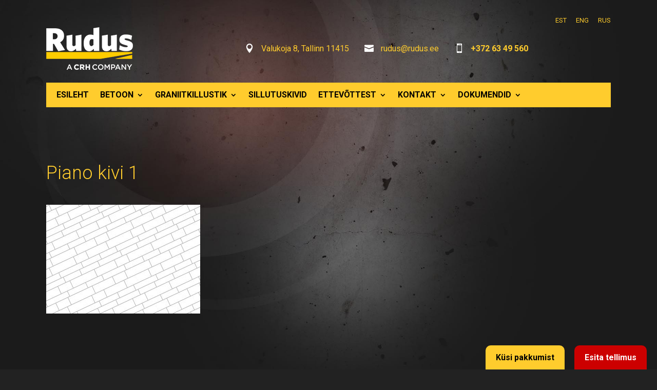

--- FILE ---
content_type: text/html; charset=utf-8
request_url: https://www.google.com/recaptcha/api2/anchor?ar=1&k=6LfejscUAAAAAKfP00jrzjqlNiv_uSJZsyoX8Ioj&co=aHR0cHM6Ly9ydWR1cy5lZTo0NDM.&hl=en&v=PoyoqOPhxBO7pBk68S4YbpHZ&size=invisible&anchor-ms=20000&execute-ms=30000&cb=9c5t2eb9h37q
body_size: 48676
content:
<!DOCTYPE HTML><html dir="ltr" lang="en"><head><meta http-equiv="Content-Type" content="text/html; charset=UTF-8">
<meta http-equiv="X-UA-Compatible" content="IE=edge">
<title>reCAPTCHA</title>
<style type="text/css">
/* cyrillic-ext */
@font-face {
  font-family: 'Roboto';
  font-style: normal;
  font-weight: 400;
  font-stretch: 100%;
  src: url(//fonts.gstatic.com/s/roboto/v48/KFO7CnqEu92Fr1ME7kSn66aGLdTylUAMa3GUBHMdazTgWw.woff2) format('woff2');
  unicode-range: U+0460-052F, U+1C80-1C8A, U+20B4, U+2DE0-2DFF, U+A640-A69F, U+FE2E-FE2F;
}
/* cyrillic */
@font-face {
  font-family: 'Roboto';
  font-style: normal;
  font-weight: 400;
  font-stretch: 100%;
  src: url(//fonts.gstatic.com/s/roboto/v48/KFO7CnqEu92Fr1ME7kSn66aGLdTylUAMa3iUBHMdazTgWw.woff2) format('woff2');
  unicode-range: U+0301, U+0400-045F, U+0490-0491, U+04B0-04B1, U+2116;
}
/* greek-ext */
@font-face {
  font-family: 'Roboto';
  font-style: normal;
  font-weight: 400;
  font-stretch: 100%;
  src: url(//fonts.gstatic.com/s/roboto/v48/KFO7CnqEu92Fr1ME7kSn66aGLdTylUAMa3CUBHMdazTgWw.woff2) format('woff2');
  unicode-range: U+1F00-1FFF;
}
/* greek */
@font-face {
  font-family: 'Roboto';
  font-style: normal;
  font-weight: 400;
  font-stretch: 100%;
  src: url(//fonts.gstatic.com/s/roboto/v48/KFO7CnqEu92Fr1ME7kSn66aGLdTylUAMa3-UBHMdazTgWw.woff2) format('woff2');
  unicode-range: U+0370-0377, U+037A-037F, U+0384-038A, U+038C, U+038E-03A1, U+03A3-03FF;
}
/* math */
@font-face {
  font-family: 'Roboto';
  font-style: normal;
  font-weight: 400;
  font-stretch: 100%;
  src: url(//fonts.gstatic.com/s/roboto/v48/KFO7CnqEu92Fr1ME7kSn66aGLdTylUAMawCUBHMdazTgWw.woff2) format('woff2');
  unicode-range: U+0302-0303, U+0305, U+0307-0308, U+0310, U+0312, U+0315, U+031A, U+0326-0327, U+032C, U+032F-0330, U+0332-0333, U+0338, U+033A, U+0346, U+034D, U+0391-03A1, U+03A3-03A9, U+03B1-03C9, U+03D1, U+03D5-03D6, U+03F0-03F1, U+03F4-03F5, U+2016-2017, U+2034-2038, U+203C, U+2040, U+2043, U+2047, U+2050, U+2057, U+205F, U+2070-2071, U+2074-208E, U+2090-209C, U+20D0-20DC, U+20E1, U+20E5-20EF, U+2100-2112, U+2114-2115, U+2117-2121, U+2123-214F, U+2190, U+2192, U+2194-21AE, U+21B0-21E5, U+21F1-21F2, U+21F4-2211, U+2213-2214, U+2216-22FF, U+2308-230B, U+2310, U+2319, U+231C-2321, U+2336-237A, U+237C, U+2395, U+239B-23B7, U+23D0, U+23DC-23E1, U+2474-2475, U+25AF, U+25B3, U+25B7, U+25BD, U+25C1, U+25CA, U+25CC, U+25FB, U+266D-266F, U+27C0-27FF, U+2900-2AFF, U+2B0E-2B11, U+2B30-2B4C, U+2BFE, U+3030, U+FF5B, U+FF5D, U+1D400-1D7FF, U+1EE00-1EEFF;
}
/* symbols */
@font-face {
  font-family: 'Roboto';
  font-style: normal;
  font-weight: 400;
  font-stretch: 100%;
  src: url(//fonts.gstatic.com/s/roboto/v48/KFO7CnqEu92Fr1ME7kSn66aGLdTylUAMaxKUBHMdazTgWw.woff2) format('woff2');
  unicode-range: U+0001-000C, U+000E-001F, U+007F-009F, U+20DD-20E0, U+20E2-20E4, U+2150-218F, U+2190, U+2192, U+2194-2199, U+21AF, U+21E6-21F0, U+21F3, U+2218-2219, U+2299, U+22C4-22C6, U+2300-243F, U+2440-244A, U+2460-24FF, U+25A0-27BF, U+2800-28FF, U+2921-2922, U+2981, U+29BF, U+29EB, U+2B00-2BFF, U+4DC0-4DFF, U+FFF9-FFFB, U+10140-1018E, U+10190-1019C, U+101A0, U+101D0-101FD, U+102E0-102FB, U+10E60-10E7E, U+1D2C0-1D2D3, U+1D2E0-1D37F, U+1F000-1F0FF, U+1F100-1F1AD, U+1F1E6-1F1FF, U+1F30D-1F30F, U+1F315, U+1F31C, U+1F31E, U+1F320-1F32C, U+1F336, U+1F378, U+1F37D, U+1F382, U+1F393-1F39F, U+1F3A7-1F3A8, U+1F3AC-1F3AF, U+1F3C2, U+1F3C4-1F3C6, U+1F3CA-1F3CE, U+1F3D4-1F3E0, U+1F3ED, U+1F3F1-1F3F3, U+1F3F5-1F3F7, U+1F408, U+1F415, U+1F41F, U+1F426, U+1F43F, U+1F441-1F442, U+1F444, U+1F446-1F449, U+1F44C-1F44E, U+1F453, U+1F46A, U+1F47D, U+1F4A3, U+1F4B0, U+1F4B3, U+1F4B9, U+1F4BB, U+1F4BF, U+1F4C8-1F4CB, U+1F4D6, U+1F4DA, U+1F4DF, U+1F4E3-1F4E6, U+1F4EA-1F4ED, U+1F4F7, U+1F4F9-1F4FB, U+1F4FD-1F4FE, U+1F503, U+1F507-1F50B, U+1F50D, U+1F512-1F513, U+1F53E-1F54A, U+1F54F-1F5FA, U+1F610, U+1F650-1F67F, U+1F687, U+1F68D, U+1F691, U+1F694, U+1F698, U+1F6AD, U+1F6B2, U+1F6B9-1F6BA, U+1F6BC, U+1F6C6-1F6CF, U+1F6D3-1F6D7, U+1F6E0-1F6EA, U+1F6F0-1F6F3, U+1F6F7-1F6FC, U+1F700-1F7FF, U+1F800-1F80B, U+1F810-1F847, U+1F850-1F859, U+1F860-1F887, U+1F890-1F8AD, U+1F8B0-1F8BB, U+1F8C0-1F8C1, U+1F900-1F90B, U+1F93B, U+1F946, U+1F984, U+1F996, U+1F9E9, U+1FA00-1FA6F, U+1FA70-1FA7C, U+1FA80-1FA89, U+1FA8F-1FAC6, U+1FACE-1FADC, U+1FADF-1FAE9, U+1FAF0-1FAF8, U+1FB00-1FBFF;
}
/* vietnamese */
@font-face {
  font-family: 'Roboto';
  font-style: normal;
  font-weight: 400;
  font-stretch: 100%;
  src: url(//fonts.gstatic.com/s/roboto/v48/KFO7CnqEu92Fr1ME7kSn66aGLdTylUAMa3OUBHMdazTgWw.woff2) format('woff2');
  unicode-range: U+0102-0103, U+0110-0111, U+0128-0129, U+0168-0169, U+01A0-01A1, U+01AF-01B0, U+0300-0301, U+0303-0304, U+0308-0309, U+0323, U+0329, U+1EA0-1EF9, U+20AB;
}
/* latin-ext */
@font-face {
  font-family: 'Roboto';
  font-style: normal;
  font-weight: 400;
  font-stretch: 100%;
  src: url(//fonts.gstatic.com/s/roboto/v48/KFO7CnqEu92Fr1ME7kSn66aGLdTylUAMa3KUBHMdazTgWw.woff2) format('woff2');
  unicode-range: U+0100-02BA, U+02BD-02C5, U+02C7-02CC, U+02CE-02D7, U+02DD-02FF, U+0304, U+0308, U+0329, U+1D00-1DBF, U+1E00-1E9F, U+1EF2-1EFF, U+2020, U+20A0-20AB, U+20AD-20C0, U+2113, U+2C60-2C7F, U+A720-A7FF;
}
/* latin */
@font-face {
  font-family: 'Roboto';
  font-style: normal;
  font-weight: 400;
  font-stretch: 100%;
  src: url(//fonts.gstatic.com/s/roboto/v48/KFO7CnqEu92Fr1ME7kSn66aGLdTylUAMa3yUBHMdazQ.woff2) format('woff2');
  unicode-range: U+0000-00FF, U+0131, U+0152-0153, U+02BB-02BC, U+02C6, U+02DA, U+02DC, U+0304, U+0308, U+0329, U+2000-206F, U+20AC, U+2122, U+2191, U+2193, U+2212, U+2215, U+FEFF, U+FFFD;
}
/* cyrillic-ext */
@font-face {
  font-family: 'Roboto';
  font-style: normal;
  font-weight: 500;
  font-stretch: 100%;
  src: url(//fonts.gstatic.com/s/roboto/v48/KFO7CnqEu92Fr1ME7kSn66aGLdTylUAMa3GUBHMdazTgWw.woff2) format('woff2');
  unicode-range: U+0460-052F, U+1C80-1C8A, U+20B4, U+2DE0-2DFF, U+A640-A69F, U+FE2E-FE2F;
}
/* cyrillic */
@font-face {
  font-family: 'Roboto';
  font-style: normal;
  font-weight: 500;
  font-stretch: 100%;
  src: url(//fonts.gstatic.com/s/roboto/v48/KFO7CnqEu92Fr1ME7kSn66aGLdTylUAMa3iUBHMdazTgWw.woff2) format('woff2');
  unicode-range: U+0301, U+0400-045F, U+0490-0491, U+04B0-04B1, U+2116;
}
/* greek-ext */
@font-face {
  font-family: 'Roboto';
  font-style: normal;
  font-weight: 500;
  font-stretch: 100%;
  src: url(//fonts.gstatic.com/s/roboto/v48/KFO7CnqEu92Fr1ME7kSn66aGLdTylUAMa3CUBHMdazTgWw.woff2) format('woff2');
  unicode-range: U+1F00-1FFF;
}
/* greek */
@font-face {
  font-family: 'Roboto';
  font-style: normal;
  font-weight: 500;
  font-stretch: 100%;
  src: url(//fonts.gstatic.com/s/roboto/v48/KFO7CnqEu92Fr1ME7kSn66aGLdTylUAMa3-UBHMdazTgWw.woff2) format('woff2');
  unicode-range: U+0370-0377, U+037A-037F, U+0384-038A, U+038C, U+038E-03A1, U+03A3-03FF;
}
/* math */
@font-face {
  font-family: 'Roboto';
  font-style: normal;
  font-weight: 500;
  font-stretch: 100%;
  src: url(//fonts.gstatic.com/s/roboto/v48/KFO7CnqEu92Fr1ME7kSn66aGLdTylUAMawCUBHMdazTgWw.woff2) format('woff2');
  unicode-range: U+0302-0303, U+0305, U+0307-0308, U+0310, U+0312, U+0315, U+031A, U+0326-0327, U+032C, U+032F-0330, U+0332-0333, U+0338, U+033A, U+0346, U+034D, U+0391-03A1, U+03A3-03A9, U+03B1-03C9, U+03D1, U+03D5-03D6, U+03F0-03F1, U+03F4-03F5, U+2016-2017, U+2034-2038, U+203C, U+2040, U+2043, U+2047, U+2050, U+2057, U+205F, U+2070-2071, U+2074-208E, U+2090-209C, U+20D0-20DC, U+20E1, U+20E5-20EF, U+2100-2112, U+2114-2115, U+2117-2121, U+2123-214F, U+2190, U+2192, U+2194-21AE, U+21B0-21E5, U+21F1-21F2, U+21F4-2211, U+2213-2214, U+2216-22FF, U+2308-230B, U+2310, U+2319, U+231C-2321, U+2336-237A, U+237C, U+2395, U+239B-23B7, U+23D0, U+23DC-23E1, U+2474-2475, U+25AF, U+25B3, U+25B7, U+25BD, U+25C1, U+25CA, U+25CC, U+25FB, U+266D-266F, U+27C0-27FF, U+2900-2AFF, U+2B0E-2B11, U+2B30-2B4C, U+2BFE, U+3030, U+FF5B, U+FF5D, U+1D400-1D7FF, U+1EE00-1EEFF;
}
/* symbols */
@font-face {
  font-family: 'Roboto';
  font-style: normal;
  font-weight: 500;
  font-stretch: 100%;
  src: url(//fonts.gstatic.com/s/roboto/v48/KFO7CnqEu92Fr1ME7kSn66aGLdTylUAMaxKUBHMdazTgWw.woff2) format('woff2');
  unicode-range: U+0001-000C, U+000E-001F, U+007F-009F, U+20DD-20E0, U+20E2-20E4, U+2150-218F, U+2190, U+2192, U+2194-2199, U+21AF, U+21E6-21F0, U+21F3, U+2218-2219, U+2299, U+22C4-22C6, U+2300-243F, U+2440-244A, U+2460-24FF, U+25A0-27BF, U+2800-28FF, U+2921-2922, U+2981, U+29BF, U+29EB, U+2B00-2BFF, U+4DC0-4DFF, U+FFF9-FFFB, U+10140-1018E, U+10190-1019C, U+101A0, U+101D0-101FD, U+102E0-102FB, U+10E60-10E7E, U+1D2C0-1D2D3, U+1D2E0-1D37F, U+1F000-1F0FF, U+1F100-1F1AD, U+1F1E6-1F1FF, U+1F30D-1F30F, U+1F315, U+1F31C, U+1F31E, U+1F320-1F32C, U+1F336, U+1F378, U+1F37D, U+1F382, U+1F393-1F39F, U+1F3A7-1F3A8, U+1F3AC-1F3AF, U+1F3C2, U+1F3C4-1F3C6, U+1F3CA-1F3CE, U+1F3D4-1F3E0, U+1F3ED, U+1F3F1-1F3F3, U+1F3F5-1F3F7, U+1F408, U+1F415, U+1F41F, U+1F426, U+1F43F, U+1F441-1F442, U+1F444, U+1F446-1F449, U+1F44C-1F44E, U+1F453, U+1F46A, U+1F47D, U+1F4A3, U+1F4B0, U+1F4B3, U+1F4B9, U+1F4BB, U+1F4BF, U+1F4C8-1F4CB, U+1F4D6, U+1F4DA, U+1F4DF, U+1F4E3-1F4E6, U+1F4EA-1F4ED, U+1F4F7, U+1F4F9-1F4FB, U+1F4FD-1F4FE, U+1F503, U+1F507-1F50B, U+1F50D, U+1F512-1F513, U+1F53E-1F54A, U+1F54F-1F5FA, U+1F610, U+1F650-1F67F, U+1F687, U+1F68D, U+1F691, U+1F694, U+1F698, U+1F6AD, U+1F6B2, U+1F6B9-1F6BA, U+1F6BC, U+1F6C6-1F6CF, U+1F6D3-1F6D7, U+1F6E0-1F6EA, U+1F6F0-1F6F3, U+1F6F7-1F6FC, U+1F700-1F7FF, U+1F800-1F80B, U+1F810-1F847, U+1F850-1F859, U+1F860-1F887, U+1F890-1F8AD, U+1F8B0-1F8BB, U+1F8C0-1F8C1, U+1F900-1F90B, U+1F93B, U+1F946, U+1F984, U+1F996, U+1F9E9, U+1FA00-1FA6F, U+1FA70-1FA7C, U+1FA80-1FA89, U+1FA8F-1FAC6, U+1FACE-1FADC, U+1FADF-1FAE9, U+1FAF0-1FAF8, U+1FB00-1FBFF;
}
/* vietnamese */
@font-face {
  font-family: 'Roboto';
  font-style: normal;
  font-weight: 500;
  font-stretch: 100%;
  src: url(//fonts.gstatic.com/s/roboto/v48/KFO7CnqEu92Fr1ME7kSn66aGLdTylUAMa3OUBHMdazTgWw.woff2) format('woff2');
  unicode-range: U+0102-0103, U+0110-0111, U+0128-0129, U+0168-0169, U+01A0-01A1, U+01AF-01B0, U+0300-0301, U+0303-0304, U+0308-0309, U+0323, U+0329, U+1EA0-1EF9, U+20AB;
}
/* latin-ext */
@font-face {
  font-family: 'Roboto';
  font-style: normal;
  font-weight: 500;
  font-stretch: 100%;
  src: url(//fonts.gstatic.com/s/roboto/v48/KFO7CnqEu92Fr1ME7kSn66aGLdTylUAMa3KUBHMdazTgWw.woff2) format('woff2');
  unicode-range: U+0100-02BA, U+02BD-02C5, U+02C7-02CC, U+02CE-02D7, U+02DD-02FF, U+0304, U+0308, U+0329, U+1D00-1DBF, U+1E00-1E9F, U+1EF2-1EFF, U+2020, U+20A0-20AB, U+20AD-20C0, U+2113, U+2C60-2C7F, U+A720-A7FF;
}
/* latin */
@font-face {
  font-family: 'Roboto';
  font-style: normal;
  font-weight: 500;
  font-stretch: 100%;
  src: url(//fonts.gstatic.com/s/roboto/v48/KFO7CnqEu92Fr1ME7kSn66aGLdTylUAMa3yUBHMdazQ.woff2) format('woff2');
  unicode-range: U+0000-00FF, U+0131, U+0152-0153, U+02BB-02BC, U+02C6, U+02DA, U+02DC, U+0304, U+0308, U+0329, U+2000-206F, U+20AC, U+2122, U+2191, U+2193, U+2212, U+2215, U+FEFF, U+FFFD;
}
/* cyrillic-ext */
@font-face {
  font-family: 'Roboto';
  font-style: normal;
  font-weight: 900;
  font-stretch: 100%;
  src: url(//fonts.gstatic.com/s/roboto/v48/KFO7CnqEu92Fr1ME7kSn66aGLdTylUAMa3GUBHMdazTgWw.woff2) format('woff2');
  unicode-range: U+0460-052F, U+1C80-1C8A, U+20B4, U+2DE0-2DFF, U+A640-A69F, U+FE2E-FE2F;
}
/* cyrillic */
@font-face {
  font-family: 'Roboto';
  font-style: normal;
  font-weight: 900;
  font-stretch: 100%;
  src: url(//fonts.gstatic.com/s/roboto/v48/KFO7CnqEu92Fr1ME7kSn66aGLdTylUAMa3iUBHMdazTgWw.woff2) format('woff2');
  unicode-range: U+0301, U+0400-045F, U+0490-0491, U+04B0-04B1, U+2116;
}
/* greek-ext */
@font-face {
  font-family: 'Roboto';
  font-style: normal;
  font-weight: 900;
  font-stretch: 100%;
  src: url(//fonts.gstatic.com/s/roboto/v48/KFO7CnqEu92Fr1ME7kSn66aGLdTylUAMa3CUBHMdazTgWw.woff2) format('woff2');
  unicode-range: U+1F00-1FFF;
}
/* greek */
@font-face {
  font-family: 'Roboto';
  font-style: normal;
  font-weight: 900;
  font-stretch: 100%;
  src: url(//fonts.gstatic.com/s/roboto/v48/KFO7CnqEu92Fr1ME7kSn66aGLdTylUAMa3-UBHMdazTgWw.woff2) format('woff2');
  unicode-range: U+0370-0377, U+037A-037F, U+0384-038A, U+038C, U+038E-03A1, U+03A3-03FF;
}
/* math */
@font-face {
  font-family: 'Roboto';
  font-style: normal;
  font-weight: 900;
  font-stretch: 100%;
  src: url(//fonts.gstatic.com/s/roboto/v48/KFO7CnqEu92Fr1ME7kSn66aGLdTylUAMawCUBHMdazTgWw.woff2) format('woff2');
  unicode-range: U+0302-0303, U+0305, U+0307-0308, U+0310, U+0312, U+0315, U+031A, U+0326-0327, U+032C, U+032F-0330, U+0332-0333, U+0338, U+033A, U+0346, U+034D, U+0391-03A1, U+03A3-03A9, U+03B1-03C9, U+03D1, U+03D5-03D6, U+03F0-03F1, U+03F4-03F5, U+2016-2017, U+2034-2038, U+203C, U+2040, U+2043, U+2047, U+2050, U+2057, U+205F, U+2070-2071, U+2074-208E, U+2090-209C, U+20D0-20DC, U+20E1, U+20E5-20EF, U+2100-2112, U+2114-2115, U+2117-2121, U+2123-214F, U+2190, U+2192, U+2194-21AE, U+21B0-21E5, U+21F1-21F2, U+21F4-2211, U+2213-2214, U+2216-22FF, U+2308-230B, U+2310, U+2319, U+231C-2321, U+2336-237A, U+237C, U+2395, U+239B-23B7, U+23D0, U+23DC-23E1, U+2474-2475, U+25AF, U+25B3, U+25B7, U+25BD, U+25C1, U+25CA, U+25CC, U+25FB, U+266D-266F, U+27C0-27FF, U+2900-2AFF, U+2B0E-2B11, U+2B30-2B4C, U+2BFE, U+3030, U+FF5B, U+FF5D, U+1D400-1D7FF, U+1EE00-1EEFF;
}
/* symbols */
@font-face {
  font-family: 'Roboto';
  font-style: normal;
  font-weight: 900;
  font-stretch: 100%;
  src: url(//fonts.gstatic.com/s/roboto/v48/KFO7CnqEu92Fr1ME7kSn66aGLdTylUAMaxKUBHMdazTgWw.woff2) format('woff2');
  unicode-range: U+0001-000C, U+000E-001F, U+007F-009F, U+20DD-20E0, U+20E2-20E4, U+2150-218F, U+2190, U+2192, U+2194-2199, U+21AF, U+21E6-21F0, U+21F3, U+2218-2219, U+2299, U+22C4-22C6, U+2300-243F, U+2440-244A, U+2460-24FF, U+25A0-27BF, U+2800-28FF, U+2921-2922, U+2981, U+29BF, U+29EB, U+2B00-2BFF, U+4DC0-4DFF, U+FFF9-FFFB, U+10140-1018E, U+10190-1019C, U+101A0, U+101D0-101FD, U+102E0-102FB, U+10E60-10E7E, U+1D2C0-1D2D3, U+1D2E0-1D37F, U+1F000-1F0FF, U+1F100-1F1AD, U+1F1E6-1F1FF, U+1F30D-1F30F, U+1F315, U+1F31C, U+1F31E, U+1F320-1F32C, U+1F336, U+1F378, U+1F37D, U+1F382, U+1F393-1F39F, U+1F3A7-1F3A8, U+1F3AC-1F3AF, U+1F3C2, U+1F3C4-1F3C6, U+1F3CA-1F3CE, U+1F3D4-1F3E0, U+1F3ED, U+1F3F1-1F3F3, U+1F3F5-1F3F7, U+1F408, U+1F415, U+1F41F, U+1F426, U+1F43F, U+1F441-1F442, U+1F444, U+1F446-1F449, U+1F44C-1F44E, U+1F453, U+1F46A, U+1F47D, U+1F4A3, U+1F4B0, U+1F4B3, U+1F4B9, U+1F4BB, U+1F4BF, U+1F4C8-1F4CB, U+1F4D6, U+1F4DA, U+1F4DF, U+1F4E3-1F4E6, U+1F4EA-1F4ED, U+1F4F7, U+1F4F9-1F4FB, U+1F4FD-1F4FE, U+1F503, U+1F507-1F50B, U+1F50D, U+1F512-1F513, U+1F53E-1F54A, U+1F54F-1F5FA, U+1F610, U+1F650-1F67F, U+1F687, U+1F68D, U+1F691, U+1F694, U+1F698, U+1F6AD, U+1F6B2, U+1F6B9-1F6BA, U+1F6BC, U+1F6C6-1F6CF, U+1F6D3-1F6D7, U+1F6E0-1F6EA, U+1F6F0-1F6F3, U+1F6F7-1F6FC, U+1F700-1F7FF, U+1F800-1F80B, U+1F810-1F847, U+1F850-1F859, U+1F860-1F887, U+1F890-1F8AD, U+1F8B0-1F8BB, U+1F8C0-1F8C1, U+1F900-1F90B, U+1F93B, U+1F946, U+1F984, U+1F996, U+1F9E9, U+1FA00-1FA6F, U+1FA70-1FA7C, U+1FA80-1FA89, U+1FA8F-1FAC6, U+1FACE-1FADC, U+1FADF-1FAE9, U+1FAF0-1FAF8, U+1FB00-1FBFF;
}
/* vietnamese */
@font-face {
  font-family: 'Roboto';
  font-style: normal;
  font-weight: 900;
  font-stretch: 100%;
  src: url(//fonts.gstatic.com/s/roboto/v48/KFO7CnqEu92Fr1ME7kSn66aGLdTylUAMa3OUBHMdazTgWw.woff2) format('woff2');
  unicode-range: U+0102-0103, U+0110-0111, U+0128-0129, U+0168-0169, U+01A0-01A1, U+01AF-01B0, U+0300-0301, U+0303-0304, U+0308-0309, U+0323, U+0329, U+1EA0-1EF9, U+20AB;
}
/* latin-ext */
@font-face {
  font-family: 'Roboto';
  font-style: normal;
  font-weight: 900;
  font-stretch: 100%;
  src: url(//fonts.gstatic.com/s/roboto/v48/KFO7CnqEu92Fr1ME7kSn66aGLdTylUAMa3KUBHMdazTgWw.woff2) format('woff2');
  unicode-range: U+0100-02BA, U+02BD-02C5, U+02C7-02CC, U+02CE-02D7, U+02DD-02FF, U+0304, U+0308, U+0329, U+1D00-1DBF, U+1E00-1E9F, U+1EF2-1EFF, U+2020, U+20A0-20AB, U+20AD-20C0, U+2113, U+2C60-2C7F, U+A720-A7FF;
}
/* latin */
@font-face {
  font-family: 'Roboto';
  font-style: normal;
  font-weight: 900;
  font-stretch: 100%;
  src: url(//fonts.gstatic.com/s/roboto/v48/KFO7CnqEu92Fr1ME7kSn66aGLdTylUAMa3yUBHMdazQ.woff2) format('woff2');
  unicode-range: U+0000-00FF, U+0131, U+0152-0153, U+02BB-02BC, U+02C6, U+02DA, U+02DC, U+0304, U+0308, U+0329, U+2000-206F, U+20AC, U+2122, U+2191, U+2193, U+2212, U+2215, U+FEFF, U+FFFD;
}

</style>
<link rel="stylesheet" type="text/css" href="https://www.gstatic.com/recaptcha/releases/PoyoqOPhxBO7pBk68S4YbpHZ/styles__ltr.css">
<script nonce="aTSvSdbWYlJ7XSUudaTFpA" type="text/javascript">window['__recaptcha_api'] = 'https://www.google.com/recaptcha/api2/';</script>
<script type="text/javascript" src="https://www.gstatic.com/recaptcha/releases/PoyoqOPhxBO7pBk68S4YbpHZ/recaptcha__en.js" nonce="aTSvSdbWYlJ7XSUudaTFpA">
      
    </script></head>
<body><div id="rc-anchor-alert" class="rc-anchor-alert"></div>
<input type="hidden" id="recaptcha-token" value="[base64]">
<script type="text/javascript" nonce="aTSvSdbWYlJ7XSUudaTFpA">
      recaptcha.anchor.Main.init("[\x22ainput\x22,[\x22bgdata\x22,\x22\x22,\[base64]/[base64]/[base64]/[base64]/cjw8ejpyPj4+eil9Y2F0Y2gobCl7dGhyb3cgbDt9fSxIPWZ1bmN0aW9uKHcsdCx6KXtpZih3PT0xOTR8fHc9PTIwOCl0LnZbd10/dC52W3ddLmNvbmNhdCh6KTp0LnZbd109b2Yoeix0KTtlbHNle2lmKHQuYkImJnchPTMxNylyZXR1cm47dz09NjZ8fHc9PTEyMnx8dz09NDcwfHx3PT00NHx8dz09NDE2fHx3PT0zOTd8fHc9PTQyMXx8dz09Njh8fHc9PTcwfHx3PT0xODQ/[base64]/[base64]/[base64]/bmV3IGRbVl0oSlswXSk6cD09Mj9uZXcgZFtWXShKWzBdLEpbMV0pOnA9PTM/bmV3IGRbVl0oSlswXSxKWzFdLEpbMl0pOnA9PTQ/[base64]/[base64]/[base64]/[base64]\x22,\[base64]\\u003d\x22,\x22ScKfEsOSw7ckDcKSIMOzwq9VwrE3biRAclcoeMKOwpPDmxfCkWIwKHXDp8KPwrPDiMOzwr7Dp8K2MS0dw7UhCcOWMlnDj8Kmw7tSw43ChMONEMOBwrbCumYRwoTCqcOxw6lUNgxlwqzDocKidw1zXGTDrMOmwo7Dgy5VLcK/worDjcO4wrjCk8K+LwjDl1zDrsOTIcOiw7hsQVs6YRPDpVpxwpbDv2pwfsOHwozCicObQDsRwog2wp/[base64]/w6JsS8KkIwDCvsOuB8KtwoLDicOQwqgCfX/CkF/DoCslwpYnw6LChcKcT13Ds8OmMVXDkMOkbsK4VwfCuhlrw69Lwq7CrAIECcOYFyMwwpUjesKcwp3DrHnCjkzDjRrCmsOCwrTDp8KBVcOQS18Mw7hmZkJHXMOjbnfCmsKbBsKOw6QBFx/[base64]/CsDbDjH3DqVzCo8KCS8KWWiVewpHDk1/DsgkkbH/CnCzCmMOIwr7Do8O4UXpswrLDvcKpYXPClMOjw7lZw7tSdcKBL8OMK8KlwotOT8O2w7Jow5HDpG9NAg1AEcOvw7lELsOadDg8O2QlTMKhV8OtwrESw4UmwpNbRsO8KMKACMOsS0/CggdZw4Z1w6/[base64]/DsjtUVl/CtUZPw5hFOxBlGMK5w4TDhwUyTHbCiU/CpMOsI8Ozw67DssO+ei0dIRdiRz3DskfCmHfDoyM7w79Uw5JCwrFufStuPsKHSCxMw5x1OhbCp8KCJ1HCiMOrZsK7cMOpworCgMK/[base64]/DtsOPw5vDqcKNXMONwpzDulA4H8KLU8KRwr5tw4TDgMOCYUrDjcOCLE/ClsObTcOkBzkCw4bDkzzCt0zDjcKhwqjCicKFbidPEcOtw7lXHUx/[base64]/[base64]/DlnXCtMK8SkLDlWDDmS0TXznCjMOzbmJKw5vDvHTDiDfDsEotw7vDicOfwonDsB93w40DXMOTJcOHw4fChsOkc8KdTMOvwqPDgMK4N8OKEsOEQcOCwq/CncKZw60AwpLCvQtkw6JIwpIxw4gOwrTDiDfDpD/DhsKXwoTCtEBIwrfDrsOjZnY+worCpGzCrxHCgDjDqjETwqhMw5Raw7sjAn83BHxgJsOBJcOdwpkkw6jCgXFVCBUgw7XCtMOTcMO3B0sYwoTDmMKcwpnDtsO5wphuw4DDsMOtK8KUw4HCs8OYRCQIw6fCskjCtj7CqU/CnBnCqE7DnmkZVz4cw4ofw4HDt24/wrbCr8KowpTDsMOhwqIcwrMsQMOnwoFuMl4hwqQmO8Oywodtw5UcJl8Jw4gBSgrCocOFAC1Lw6fDnB3DssK4woPCg8OswrvDq8K9QsKiQ8KMw6o+OERtFg7CqcK4T8OTTMKJLMKxwrHDm0XDmhzDi0xyNk9UOMKaQyfCjyDDhE/Dp8ORdsOGKsOfw68JSQrCpcKlw5XDp8KBWcKFwpN8w7PDtUzCkwwBNl9ZwojDhsKGw7XDm8Kew7czwoNeFsOTMkPCosKcw4gfwoTCsjHCq3Y/w4PDnFtZUsKuw6vCiWNFwpwdFMKow5YTAClsYkYQO8Kxf1QhQMOKwp8SE0xiw4ZMwqfDsMK5T8OZw47DrALDtcKbEcKGwo4UdsKWw7ZLwo4qaMOHfMOSSGDCpzfDtVXCisKwbcO4wqJUUMKkw7A2YcOKBcO4GizDscOCITTCoDLDo8KTHi7CkA96wrA9wr/Cm8OOFRnDp8Kkw6tdw7rDm1nCpyTCjcKKBg95dcKbcMKswo/CusKOdMOGXxpKXwU8wq7Cj2zCu8ODwpnCu8OkS8KLWRXCsztCwr3Cp8OvwoLDncKjBy/DgVE/wpzDtMOEw6cyI2LCghc7w6RdwrrDrXt6PsObZTzDmsONwqRMTBRXMMKfw40uw5nCsMOGwqAAwp7Dnwoqw6l0a8OQVMOtw4t4w6jDh8KJwoHCnHBxJA7DqEhFMMOIw63DuU4LEsOIGMKZwojCh1N4Nl/DicK6XQHCgDt7MMOCw4rCmcKVY1LDuz3CrMKsEcORD3rDsMOrIMOcwpTDkjlQwrzCjcOhfMOKQ8Oawr3CsgQAWDnDn17DtCMuw4haworCtsKOWcKHbcOEw5xMIFQowqnCpsKawqXCtsOlwqB5KzhoXcOQdsOnw6BwSwtVwpdVw4XDmsOKw6g4wrDDuClTw4/CqEFRwpTDocKWBiXDl8K0w4QWw4/[base64]/DlT4tScKUVSlAXcKzccOnwpYJw69wwpvDmMO/wqHCqXY4wpnCuUlgU8ODwpI4CcKBAkEsSMOXw5/Dh8K3w77CuXjCvsKjwqnDuhrDh2/DoAPDu8KCPQ/DizfCkRXDtCU8wpZuwpw1wrjDmjkKwq7CgkNRw5PDnTTCklXCuBjDo8K6w6wQw77CvMKZD0/[base64]/Dlj7CjEMDw5c0aDrCrTFaa8ONw7B8w5TDmsKcRiQBLsOmIMOAwrHDlMKSw6fCrsOGKQ/DuMOpZsKPw4zDniTCpsO/K0AJwqQwwrDCusKAw4ceUMKCcRPCl8KIw6DDrXPDusOgT8OpwpVZFDstLg1xKRJIwqPDnMKUWwljw6/DgGsLw4BQUcKjw6DCrcKFw7PCnm0wUXUHVxtxFjdNw6jDuHkRFMKIw58Qw4nDpBIjesOVCcKTVsKawqnDksO0ZmZ8fg/DnUEJGcOOQV/CmCBdwpTDgsOAbMKSwqTDrnXClsKcwoVowoxNZcKCwqfDk8Oow4h8woDDocObwoHDlwvCthLCt3LCncK1w4bDlTHCpcOcwqnDtMKeCGoWw7B4w5RNQcOUdgDDpcKdfSfDisOFNXDCtTPDisKdBMOsRXApwpTDqVwow6wQw6M/woXCqgnDu8KxE8O/w5QcTDcsKsOLdcKSLnDComVHw6scR3pjwq/CmsKiekLCimzCvsOaL2TDvcO9RD5QMcKaw5/CrRB9w6LCncK2w4jDpgx2WcO5PCMFa14cwrgvMAVNRMOxw7FMGV5YfnHDiMKbw6/Cj8KMw6VaXUsCwp7CnTTCkCrDicOIwoEJPcOTJF97w61fFsKNwqs8OsOMw5Mswp3CslbDmMO2SsOfd8K7QsKIYsKVHsOUwoocJx/Dg0zDplsSwrRrw5ERAlQ6McKoGcOUU8OsecO4LMOiwp/Chk3Cm8K6wrI0cMOCL8ORwrxzMsORasOawrLDuzs7woMCZT/[base64]/[base64]/[base64]/LcO6ZnkGQ8KgGRY0BhRkLcKaQGrCsijDmy97A3/CrUg6w69gwpIqwonCgsOwwpfCscKEUcKULUzDvl/[base64]/[base64]/DiB9MwrhsUMKZD2bDgy93SU/[base64]/CqTfDh8KcesOkw4XCp2wwGMKSwr1DKMOFempoHsKTw5YXw6FmwrjDjiZZwoDDmCtDR1h4HMK/OHUtTXvCoEQNCUxUEG1NOQHCgm/Dt0vDmm3ChMKAE0XDgAXDti5Jw4/DhlopwoE7wp/DoE3DkAw4RGDDu15KwoXDrFzDl8OgeWHDpWFmwrd7PV/DmsKew4NUw5fCgA0vQCdNwoIvc8OPGWHCnsO4w6Y9asOGR8Kcw5U8w6kLwolDw4DCvsKvaA/CuybCtcOeYMK/w5JMw6PCvMObwqjDhAzCtQHDphMQasKlw68Hw50hwpZRI8KeVcK7w4zDrcKuWUrCjFDDlMO+w4DCjXjCqMKJwoVawq96wro0wp0KXcOmWXXCosOjYGl5AMK8w7JcZQANw4EQw7HDpE0YKMOKwqgrwoRCO8OOBsKQw4zDk8OnfWPCsX/Ch2TDmcK7NsKUwrpACAbCskfCusORwqXDssK8w4fCs37Ct8OLwoPDksKQwpXCu8O6B8KWfkktEhbCg8Omw6/DmDR1XDR8FsORIwMLwpDDmD7Dv8KCwojDs8OswqbDoBvDqS0lw5PCtDLDo20Yw6zClMKkecKcw5/DlsOLw4oxwos2w7PCmF4Gw6dQw4xNXcKuwr7Cr8OINMKqwrbCow3CucKvwrfCo8KreFLClMOEw6E4w6dAw60Jw7kbw7LDjW/Cn8KIw6jCkcKlw57Ds8Oow4dJwpfDoQ3DlykYwr3CuxHCqMKVHS99CQLDsgzDuVAEWioewobCk8OVwqvDhcKGKcOZCTsvw5BEw5dAw7jDkcKKw5pNO8OWQXViHsOTw6wNw7ABJCd9w6hfdMKFw4IPwr7Cl8Oxw6otw5jCscO/eMOIdcK+VcKdwo7Dq8O4wplgSwo6KHxdNsKEw4bDpMKXwo/Cu8Olw44dwqw5a0Q7XwzClw9Fw40DN8ONwqXDmhvDicKlA0LCi8KRw6zCn8KCIsKMwrjCssK/[base64]/[base64]/Dj8OgGgrCh8OrdFMIw4rDlk/Do2jDi1MTwpxLwqYnw7Z5wpTCgx/CsA/DpBJCwqAywrsTw4/DpMOIwrbCncOiNm/[base64]/Y8Kyw43Cs8KVO0HCnMORd8OxWnQjCsORSRR9BMKpwrYPw4LDnTnDmBrDmg5sMUQVasKXwpvDqsK7eX7DtcKtOsKFCMO/wrvDggUodh17wqzDmsOTwqFhw7LDnGTDrhLDvnodwq3ClWbDlxzCnlwFw4kxe3dew7PDtTvCucO0w6HCuSvDk8KUD8OvFMOgw4wCTFgAw6YywokyTTDDqXfCg2HDkzDCrx3DusK0MMKaw6MoworCj0PDhcKlwoBewo/[base64]/DrAnDjC9LBApjw5/ClMKJIy4Owr/[base64]/CgsOGw6FLwr19QRBafCnDplkQwpjDvMO6Im4KwonCnh7DsywKesKyXFwoXzocBcO0eklGHsOwBsOmcB/DqsOob3vDtsKxwqlTZFLCosKjwrLDvETDqX7DiW1Rw7zCksKbLcOBUsKhfkHDmcOOYcOSwqvCpRXCujdlwrLCrcKyw4rCmGzDnl3Dm8OeJsKxG00aB8K6w6PDpMK0w4ccw73Dp8OAWMOGw5VuwoYAQCDDkcO3w6A/VjRbwp1eFzXCuz/ChyLCmRZ0w7A4eMKUwonCrDlzwqdnF3/[base64]/[base64]/CgQYtKcK1OcKgw6p8bsO1w5/Cm8KbwoITMVXCvcK8w6LCjsKEWcKBWD1kPTArwpAjwqQNw6VXw6/CgQPCisOIwq4Bwrt7JsOuNgPCgGlcwq/ChMKiwpzCgQjCvwoEfsKbVcKuA8OTQsKxAGvCgCUPGwg3XUjDiwwcwq7CscOvX8KXw48NecOGKcO6UMKdUn5UbQIZKQPDplwNwp55wrjDswQoLMKmw7HDq8KSOcKUwo0SHF8zasOEw5XCrEnDmCjCqcK1f01Cw7kLwpA2KsK0Ui7DlcOywq/[base64]/DlAllSsKXwpPDtzkBd8Khw6rDrsKLw6jCs0jCqG1nV8OiEMKuBsKFw7/[base64]/ccO7w5FkIhXCsMKUC8KrVsO7VC4zIG7CssOQexcBRMKFY8Ogw4VcM1HCrFVIBDZYw59Fw74fBcK4WcOqw7nDrWXCpEtyZljDjRDDm8KQKMKdYBIdw6U7XRTChGhCwrcxw7vDh8OsKmbDrU/Dn8K1Q8KSaMOww7E3WsOOOMKucG7CtQJzFMOhw4rCuxcQw43DncOUfcK1XsOeLn9Ew7Uow61pw5AeLjAldE7CojPCjcOqCzQtw5zCq8OmwrXClA1Sw7g3wpTCsgHDkT4swqbCosOFE8OsO8KqwoVLOMK0wo0/wpbCgMKRZjE3esO+LsKTw4HDpS05w7MRwpfCsWPDoEhzSMKHw7M9wqcOI1/[base64]/DkS8Yw6LCmcOlFcOMw7ZkwrBsP8K1wo4sGMKPwqDCumnCqcKSwozDgTUVY8K0wopNLGrDlcK8FGXDhMOiQ2sqbHnCllvCrBdzw5QdacOYWsOAw73CjsKJAFTDmcOdwqbDrsKHw7Q0w5RgasKmwrTCm8KSw7bDnkfCh8KpeF9XXi7Dl8OZwph/HzIcw7rDiRoqHsOzw4ATQMO2Y2XCsQnCpU3DsHZLLh7DoMOIwr5gGcKjIW3ChMKWEy5Lwr7Dk8Ofw7LDr2HDhURVw4ExbsK7EcOkdhQmwqnClgXDhsO7KE/[base64]/[base64]/[base64]/Ds8OiLE7CsQ5vbTprw7XCi3PDk8KgwrzDlj1qwq0YwohuwqUUL0fCilHCnMKJw6fDjMOyWMO/Tk5eTA7Dh8KNPx/DjkUtwrrDs2tyw4ZqAHRaAxhOwprDucK5MQR7wpHCiF4Zw6MjwqbDk8OWd33DucKIwrHCtWvDjUZTw5DCjMK5CsKawr/CtMO6wo1vw4N3dMO3NcKOYMOpwqfDgMOww5rDoVvDuDjDqsOxE8Kiw7zDucOYScOqw7l4SzDCtUjCmUV8w6rCswFnw4nDmcONdMKPcsOJNHrDhUDCoMK+ScOdwpMsw5/Cj8K9w5XDjjMyR8O/[base64]/LsOrDhJ8HMKWHMOVwrXDqXDCq8KOIcKOESPChcKnwqHCtcKyKjnDiMOgZMKxwqVdwqTDmcO+wp3CrcOobi/Dkn/CvcO1w7lfwpfDrcKNLm9WF1VCw6rCq1xAdCbCmlsywrfDjsK/w68RUcOTw5tAwodWwpQVZQnCicKlwpJ+dsOPwq98XcOYwpJXwo3CrAxsJsOUwqvDkMKOw4d+w6jCvAHDtnNdEDpnA3jCucO5wpNFVFNEw7/[base64]/[base64]/CnkDDuBohQ0HDvCYccEV2GcKUTgbDsMOWwr/[base64]/MxIyOsKXa8KNIgjDrcKRNsOqw4XDjMKQFRVPwrZ4TBF8w5pXw7/DjcOiw67DjDLDisKyw68Sb8OkS0nCoMO/aF9VwqPCnGDCiMKcDcKhdn1cNz/DuMOtw6bDu27CumDDucO8wqkHOMOGwpTCghfCqy8Iw69lJsKmw5nCmsO3w43CvMO7PwfDp8OpRmPCvlN2JMKNw5cyBkRQADgbw4gXw6VBdSM/[base64]/wrt0wobDvsO2wrvCjsKHOmjCgkrCoiHDhMO5w6JeTsOHesK1w7Q6YDzCuTTCklY0wqAEEjjCnsK/w6vDuwhxAS1Zw7VOwq5nw5pBOy7DnH/DukBJwo15w6d9w6FUw77DkV/DgsKGwrzDu8KTVjBiw5HDhxbDlMKOwqHCqSPCoUwKDWhIwq7DljfDrBp6B8OeWMORw4EaOsKWw4jCncKVEMO6KRBQPRgOaMKna8KxwoE/LF3Cn8Ofwo8JLQgqw4EUUSLCk1PDkillw7rDm8KQIRLCiyNwB8OCM8ONw7/CihZ9w6NHw43CtTdNIsObwrfCo8O7wpLDvsK7wpdjEsKswoNfwo3DowE8e1gpBsKuwq7Dr8KMwqvClsOScVM/fHFnBMKaw4QUw7EJwq3DusOowoXCiV8rwoFywqLDocKZw7vClsKweU4VwrFJMAoEw6zDkD5vw4BmwqvDmsOuwo1vDS4Ve8Ogw6ElwpMXSW5tU8Oyw4s9O30/YzHCo2LDkgYfw5vCg3jDuMOJCTpoJsKawo7DmgnCly8ILBTDrcOCwpMQwr12HcKWwofDmMKgwqTDoMKbwrnCq8OyfcOUw4rCl37Ch8Krwr9UdsKWKQ5WwoDDi8Kuw47DgC7CnWgUw57Cpwwhw5kZw7/Ct8KkbxTCs8OEw4YJwobChWklfT/CvFbDncOxw53CpMK9LMKUw7tDG8OGw4/[base64]/[base64]/Dt8KBSWovw65YJcKVwoJgw4t1w6/DtDjCkS3CrMOOw6HDmcKBwr7CtH/Cp8KTw5rDrMK0LcOxBG4ONxFLGn/Cl0EJw47Cv2XCocOEYCkjasKDdiTCpwXCsU3DqsOHOMKrWjTDiMKBQxLCgMO1JMOwd2XDtFvDqCTDjQ96XMKcwrMrw5jCmMOqw6fCoArDs1RZEgVLAExfTcKPJhhzw63Cr8KTAQc+BsOOAAtqwo/[base64]/[base64]/DhsOFLMKTYMO9wo8UA8OXG8KQw4Y7wp7CssKnw7vDgR3DsMK2RsKAPxRqW0bDn8OJHcOEw4PDocKwwpApw53DuRAfMGHChg4+XkMSFmYbwrQXPMO4wotKUB3CkjHCisOYwp99wrx3fMKrBEHDiyMua8K8UBhYw4nCj8KeM8K0fHpbw4UvFCzCkcOJTF/DvHAQw6jCg8K8w6Q8w67Do8KYUcObZVDDv3PCt8OJw7vCkGcfwoPDjcOiwonDlRQbwqtaw6E4X8K6H8K9wofDoTRUw5oswpTDjic3wp3DqsKoRTLDj8OTI8OdL0UOLXPCsi1CwpLDu8O/WMO5w7fClMOfMhtfwoBcwr4Ya8KhOMKvQBwvDcOkfUMYw54LKsOEw4zCgFIMXcKJZMOPCMOEw7IEw5gnwovDnsO7w57CjQM0aVbCm8K2w4Mpw5svLifDlEPDisOvFULDj8KfwpXDpMKSwqnDrTYjcWoHwpBbw6/[base64]/[base64]/Cl8ODw5AUaxIqFWvDqMKdw6vDumJtw5hCw7YMTgDCl8OTwo/Co8OOwp0cPcKswqLCn33DtcKFRCgzwpTCu3UtGMKuw6BIw7dhTsKNe1oXaXNPw6BPwr3DuBgrw5jCtMK1LmHCm8O9wp/DlcKBwqLCkcOqwppPwoZew6HDlUNewrfCmn8cw6TDssO+wqpjwpjCiB86wpTCmmDCmsK5wrMLw44eB8O7GzVvwrrDmh3CjF7DnXjCrnbCi8KPc1l1wo8mw4/CnF/CtsOAw5QqwrBNI8Otwr3DlsKFwpHCjRcGwqPDksOJPAEnwoPCnHZ4ShdTw7rDjhEmLjXDihXCjGLDmcO7wozDiGjDikDDkcKGeH97wpPDgMK8wozDt8OQDMKhwo82dynDgBoZwofDtkhwVcKXVsKwVh7CosOCFcOzdMKjw59Gw5rCnU/CrsKle8KVT8ODwqwKAMOnw5JdwrTCkMKfIzA+ccKtw4drb8KidEHDvMO9wrdxYMOYw5vCiijCphwZwpcBwoFCWMKfWcKLIlrDu1l5dMKiwp/DjsKfw7bDjsKyw5jDnHXCv2fChsOkwoTCn8KZw6jCmCjDmcKTDsKBZnHDjMO0wqrDqsOxw7/CncO9wpIIbMKxwo55TTgvwpUowoQpG8Khwq3DmXfDiMKdw6bCk8OUMXltwpYBwpHCisKywr8ROsK4AXzCtcO8wqDCgMObwovDjQ3DpwDCnMO8wpLDpMOpwqc6wrFmEMOVwoQDwq5dQ8O/wpwpQ8KYw6NmacK4woVWw6Yuw6HCuQHCsDbCt3TCkcOLMcKGw5d4wprDqsO2J8OZHW4ZEMOqfS5mVMO4GsKST8K2GcOFwpvDtU3DtMKQw7zCoAvDoilycCDChAkIw7dSw4QSwq/CqQTDgT3Dv8K7EcOHw65swoLDtcO/w7/DkWVYRMKoJ8KHw5bCk8O+Kz1LJ2PCo1siwrXDvEl8w77Cg0rCnlt/[base64]/Dg8OJC8OSw6bCsxwkUEISwrTDusKMw7PDhcOSw7DCnsK+RwV6w7fDqmXDrcOwwrQ3F3fCosOMRSBmwrjDj8Kdw60Mw4TCgykAw5IKwqxKaWTDigEhw7HDlMOoV8Kdw49eIQ5uIUbDkMKdC3XCp8O/[base64]/dXsjHXnCgMKOQ8ORI3cTMlLDm3BPCh5Cw7sDfwrDjW4ufR/CpDAowoZwwpQjM8OyS8KOw5PDgsO3QMOiw6IGCSQ/QsKLwrXDksOpwqBlw6sew5LDssKLWMO/[base64]/UXrDtW7Cj8OLPklsw47ChcOsw7xxwqrCnMOUwoZjw7rCjMKCFlBZZx1QKMKVw7LDqmUXwqckNW/DgcKtT8O8FsOyfwZuwrvDiwFwwrrCjS/Di8OGw6kRSMOjwr9lR8KZasKNw6MPw4fDgcKXbErCrcKZw4zCisO+wojCvMKsZxEjwro8Zn3DnMKmwpnCncKww5DCgMOYw5TDhgvDrhtpwrLDscO/FTVhbHvDqjB3woPCmMKnwq3Dj1vClcKew59pw7XCqMKjw6hJYMOPwqPCqyDDmzHDhkZJQRbCsl0LcigGwo9AW8OVcAotbw3DrMOhw4Bew6law5rDjTvDjEDDgsKowqbDt8KZwqUoKMOcWcOse2pROsKAw4vCjTdwYlzDvMKEeWPDtMKFwpEMwoXCjSvCk2fDoU/[base64]/DkcKDwpXCkEDDhMODBcKLKsKTP8O8w6HDqcKSwqHCvxXCsQ4DPV1ACl/DlsOlYMO4MMKvfMK+w4kWLmZQenXCnx3CgUlRwp7DtmRuK8KTw6fClMOxwrpFwoZLwojDkMOIworCl8OgL8OMw5rDnMOaw6ANTmvClsKKw6nCicOkBl7DtcO1wr/DlsKuIy7DrUE6wodrYcKAwpvDhTNNw6YiR8O6fnQ5ckpnwpfDuUUsCMORVcKcPE4bUmUXEcOGw7bCocOlcsKIF3FAKUTCiB47YzXDtMK9wozCgkjDrSDCrsOawqfCiynDiwbCucOwFcK0JsKDwr3CtMOoEcKWecKaw7XCqzfCjE/[base64]/DuFRdEcKpwrRuwrrClcOKw49aw5BXwpfCp2pnTDnDisOOOgUXw7rCtMKufDhYwpLDqDXChQMObzXCum14FyTCv3fCrCJRFkvCtsK/[base64]/O8O+w7bCgjbCg8KUw6B9wpXDgAjDnsOSRcOlE8OWJFBMbHovw4g3Sl7CgcKyXkoCw4TDiWBNG8O7Y3/ClSHDrjFwAcK2ZXHDucKMw4HDgWw3wqHCnAwpC8KSGVUyA37CoMK2w6UXeSjCj8OUwrbCtsO4w5oTwrHCuMOHw7TDrCDDn8KfwqjCmj/CiMKUwrLDmMOSBVbDpMKDFMOHw5M9R8KoCsOaEsKUYBgKwqg7SsOxFE3DhmnDhmbCjMOpZU/[base64]/CrcOWCBNZU2kMw7jCjUJcOVNPMWTDhFbCiysNel4/wq/DqkvChRx+em4gD0IgOMKZw44XUQjCq8KIwokJwoMueMKfAsKLOj9PRsOEwqdGwp9+w5jCvMOfbsOtDUTDtcOcB8KdwqHCgBRZw57DsWbCgR3DoMO2wqHDg8OdwoAjw7NrIzc1wrc6Uh9vwpfDlMO0DMKww4nCkcK8w5kUEMK1FXJwwrA1Z8Kzw7olw4dqZMK/[base64]/CgQEEw6s+w4NTw77CksOHesK2L8K6wp7DqcOFwpnCo08/w6/CpMO/BBokJ8OYLirDlmrCqTrCtcORcsKXw5nCnsOPaXnDucKhwrMvfMKNw5HDiEnDqMKhNXLDtm7CnB7CqUrDkcOFw4ZLw6jCuGjDh1kcwpQ3w5hLLcKUeMOZwq11wqdqwrnDi1PDtFwow6bDuHrCh1LDk2oJwp7DscKzw6N+UR/DnTjCusOcw7wLw47Ds8Kxwr7CnUrCg8OqwqTDoMONw4oPTDDCoWnDqi4nEk7DiBs4w58SwpvCg3DCtWLCqsK8wqzCkSYnwq7CvMKhwpMJRcOvwoN/MFLDrXchT8KLwqoKw7zCpMKhwqfDp8ObISjDhcKNwqTCpg/DvsKcOMKLw7XCucKOwofCiSgwE8KFRGFfw7FYwrtWwo05w5NAwrHDuGsIT8Oawqttw752b2wrwr/DiBvDrsO+wr3DpCbDvcOMwr3Dk8OvcmgcJEdiCmc5LcOxw7fDksOsw4pGLAYAOMKPwpZ5R1PDpnRbYkLDsSBSLgh0wobDpMKODDJ0w6Bjw5Flw7zDugTDssKnP2rDgMOOw5ZmwpNfwpV7w7jCtC57JMK6b8OZwqdCw6M7AcOCfisqO2DCrCzDjcKSwpHCuF9Xw6/[base64]/[base64]/DmMKEw43CgBYpDAEUey9Tw7pQw4LDolFZwrzDp0fCrHPCusOiW8OjT8K8wo1JfH3DmMKWLErDsMOTwpzCgxzCsgJLwozCuzgAwpvDrAXDt8Oow6duwqvDocKCw6BVwps9woVUw6Y2KsKEPMOWIW/DoMK5MX1QR8Khw68sw6HCln7CuA9nwrzCvsOIwr9BJcKHNnXDn8OYG8O5RRfChFvCocKVf2RLJjbDhcOVYBLCh8OewojCgT/CvUfCk8KuwphIc2IhCcOCVF1Yw4IWw4psU8Kiw7B8SVDDscO1w73DksKCVMO1woRvXjbCqXPCnMKgVsOYwqPDmMKswp/[base64]/[base64]/[base64]/[base64]/[base64]/CicKdUAHDqWnDtDAoXsOFw7UCwr4NwoFVw49Twoh1w7x7LlY/wrFWw6ATdE/[base64]/DjMK4PVvDsiN8NX/Di0dwRTNZX8KWw60NT8KFZcKjccO3w6sGacKbwoAWHMKAcMKcUWJ/[base64]/AzbCihIgRMOgw6vDs8OEwohqRV7CvxXCk8OMBA7DmD5yQsKEI2XDmMOrUcOYPcOMwqlbHMOSw5/CvMKMw4HDojFkPQjDtCAEw7Byw5wmQcK0wpjCrsKpw71hw7zCuzwjwp7Cg8KhwqzDhW8TwrluwplSEMKAw6XCsTzCowbCnMKFfcKVw4fDvsK+CMO/wqbCsMO7wpg0w45PUhPDjMKDEyAuwqHCksKNwqnDi8K0wqF1wp/Dm8OUwpY/w7zCusOBwp7CpcOLUjwHbwHCncKlWcKwJTXDpTsfa3zCkxY1w4bCqjLChMOUwrIbwr89Ulp5YcKHw7Y2DXlWwrbCgB4dw5HDj8O1JSN/woY5w5TDnsO0KcO+w43DtjoJw6HDpMOSUXjCiMKpwrXCoSgSfVAuw55zK8KkVSbCoyHDr8KjcMKHDcO/[base64]/[base64]/CucKnZ8KYw67Dm8OBVg4Ow55CXcKVUsOvVcOULcOdSsO6wozDgMKDLmnCjkg5w6zCqMO5MsKAw4F8w6LDocO4KjUyQsOQw53CrsOdS1UNUcO1w5B2wr/Dr2/CocOlwrJtY8KJZ8OeFsKrwq7CnMOLd0Frw6cow4UQwp3ClHTCnMKeEMO4wrrDkgsawotjw5MwwqN2wrnCuWzDrU7DoihVw4TDusOuwrHDlknCj8OGw7rDpgzCiBLCoCHDusOERWvDvR3DvcOdw4/CmsKibsKGS8K9FcOrH8O3wpfCr8O9wqPCr20/BCsFRE5Nd8KGBsK8w7vDrsO1wrQdwoLCrmc7asONaQZ6NcKbYUhPw7AOwq8gK8Kke8OwVsKDX8OtIsKNw40iaXfDs8OOw7EMYcKvw5Jkw5PCiE/CjMOUw4vCo8Kkw57DmcOKw7sYwpJ0TcOwwoBWbR7DvcOnBMKlwrwuwprCpF/[base64]/[base64]/[base64]/[base64]/Dj0Qafn0SwrvDvTszFGgxZ10vAsKLwqTCsRNXwoXDqxI0wpFzYMOJFcOYwqrCvcKldQnDucK1DFwFwrLDlMOJRSUYw4B/a8OMwr7CrsK0wqUYwo1Iwp/CmMKSOMOxJmIDDsOkwqMPwpjCtMKnfMOSwrfDrnXDp8K1UMKScsK0w6tTw7vDi2tiw6bDm8OkwpPDrgbCscK2eMKYXVxCP24OIkE+w4B+VsKeKMOVw4/[base64]/DjMOPF8O6wrTDmVFqwrfDvlF+w6gawoc/LMKkw6Mfw7Frw5zCkAwfwoPCmMOdc1XCnA1QIj8Qw7ZSN8KnARUZw5xbw4vDqcOiMcKtQcOjRyjDnsK6OQ/[base64]/w7bCokV7Ix9mfzpMJcOnw5dxDCBYWWx7woI2wpZVw6huVcKiwr5oBsOWwpwuwrzDvMOjPlUwPxDCiApJw5/CnMKMKiAuwqxzFsOuw6HCj2LCohoEw5cJEsOTPsKmLjHDrw/DosO5wpjDj8Ke\x22],null,[\x22conf\x22,null,\x226LfejscUAAAAAKfP00jrzjqlNiv_uSJZsyoX8Ioj\x22,0,null,null,null,1,[21,125,63,73,95,87,41,43,42,83,102,105,109,121],[1017145,971],0,null,null,null,null,0,null,0,null,700,1,null,0,\[base64]/76lBhnEnQkZnOKMAhmv8xEZ\x22,0,0,null,null,1,null,0,0,null,null,null,0],\x22https://rudus.ee:443\x22,null,[3,1,1],null,null,null,1,3600,[\x22https://www.google.com/intl/en/policies/privacy/\x22,\x22https://www.google.com/intl/en/policies/terms/\x22],\x22/OFNPM6onaqxcPYrDJYZpqYrRvMHwj6QvF3GScvBwWs\\u003d\x22,1,0,null,1,1768834531102,0,0,[39,21,58],null,[122,214,129],\x22RC-HzazGEwihLuH6A\x22,null,null,null,null,null,\x220dAFcWeA4AnMMU5ugesMERx9Ucu8Ssib84WVwPrJpnr6AKRvtVd1Oe06MsMThW5SfmKVusqw21b8MWCEYFxdPKtxBcFI7XAtYOxA\x22,1768917331035]");
    </script></body></html>